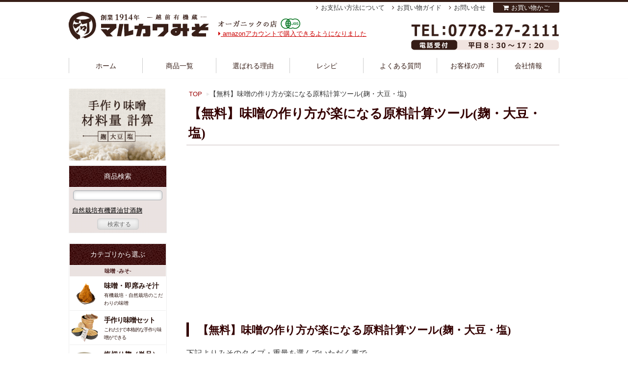

--- FILE ---
content_type: text/html; charset=UTF-8
request_url: https://marukawamiso.com/culc
body_size: 63004
content:
<!DOCTYPE html PUBLIC "-//W3C//DTD XHTML 1.0 Transitional//EN" "http://www.w3.org/TR/xhtml1/DTD/xhtml1-transitional.dtd">
<!-- MisoYa -->
<html xml:lang="ja" lang="ja" xmlns="http://www.w3.org/1999/xhtml">
<head>
<meta http-equiv="Content-Type" content="text/html; charset=utf-8" />
  <title>【無料】味噌の作り方が楽になる原料計算ツール(麹・大豆・塩) | 越前有機味噌蔵　マルカワみそ</title>

<meta name='robots' content='max-image-preview:large' />
<link rel="alternate" type="application/rss+xml" title="越前有機味噌蔵　マルカワみそ &raquo; 【無料】味噌の作り方が楽になる原料計算ツール(麹・大豆・塩) のコメントのフィード" href="https://marukawamiso.com/culc/feed" />
<link rel="alternate" title="oEmbed (JSON)" type="application/json+oembed" href="https://marukawamiso.com/wp-json/oembed/1.0/embed?url=https%3A%2F%2Fmarukawamiso.com%2Fculc" />
<link rel="alternate" title="oEmbed (XML)" type="text/xml+oembed" href="https://marukawamiso.com/wp-json/oembed/1.0/embed?url=https%3A%2F%2Fmarukawamiso.com%2Fculc&#038;format=xml" />
<style id='wp-img-auto-sizes-contain-inline-css' type='text/css'>
img:is([sizes=auto i],[sizes^="auto," i]){contain-intrinsic-size:3000px 1500px}
/*# sourceURL=wp-img-auto-sizes-contain-inline-css */
</style>
<style id='wp-block-library-inline-css' type='text/css'>
:root{--wp-block-synced-color:#7a00df;--wp-block-synced-color--rgb:122,0,223;--wp-bound-block-color:var(--wp-block-synced-color);--wp-editor-canvas-background:#ddd;--wp-admin-theme-color:#007cba;--wp-admin-theme-color--rgb:0,124,186;--wp-admin-theme-color-darker-10:#006ba1;--wp-admin-theme-color-darker-10--rgb:0,107,160.5;--wp-admin-theme-color-darker-20:#005a87;--wp-admin-theme-color-darker-20--rgb:0,90,135;--wp-admin-border-width-focus:2px}@media (min-resolution:192dpi){:root{--wp-admin-border-width-focus:1.5px}}.wp-element-button{cursor:pointer}:root .has-very-light-gray-background-color{background-color:#eee}:root .has-very-dark-gray-background-color{background-color:#313131}:root .has-very-light-gray-color{color:#eee}:root .has-very-dark-gray-color{color:#313131}:root .has-vivid-green-cyan-to-vivid-cyan-blue-gradient-background{background:linear-gradient(135deg,#00d084,#0693e3)}:root .has-purple-crush-gradient-background{background:linear-gradient(135deg,#34e2e4,#4721fb 50%,#ab1dfe)}:root .has-hazy-dawn-gradient-background{background:linear-gradient(135deg,#faaca8,#dad0ec)}:root .has-subdued-olive-gradient-background{background:linear-gradient(135deg,#fafae1,#67a671)}:root .has-atomic-cream-gradient-background{background:linear-gradient(135deg,#fdd79a,#004a59)}:root .has-nightshade-gradient-background{background:linear-gradient(135deg,#330968,#31cdcf)}:root .has-midnight-gradient-background{background:linear-gradient(135deg,#020381,#2874fc)}:root{--wp--preset--font-size--normal:16px;--wp--preset--font-size--huge:42px}.has-regular-font-size{font-size:1em}.has-larger-font-size{font-size:2.625em}.has-normal-font-size{font-size:var(--wp--preset--font-size--normal)}.has-huge-font-size{font-size:var(--wp--preset--font-size--huge)}.has-text-align-center{text-align:center}.has-text-align-left{text-align:left}.has-text-align-right{text-align:right}.has-fit-text{white-space:nowrap!important}#end-resizable-editor-section{display:none}.aligncenter{clear:both}.items-justified-left{justify-content:flex-start}.items-justified-center{justify-content:center}.items-justified-right{justify-content:flex-end}.items-justified-space-between{justify-content:space-between}.screen-reader-text{border:0;clip-path:inset(50%);height:1px;margin:-1px;overflow:hidden;padding:0;position:absolute;width:1px;word-wrap:normal!important}.screen-reader-text:focus{background-color:#ddd;clip-path:none;color:#444;display:block;font-size:1em;height:auto;left:5px;line-height:normal;padding:15px 23px 14px;text-decoration:none;top:5px;width:auto;z-index:100000}html :where(.has-border-color){border-style:solid}html :where([style*=border-top-color]){border-top-style:solid}html :where([style*=border-right-color]){border-right-style:solid}html :where([style*=border-bottom-color]){border-bottom-style:solid}html :where([style*=border-left-color]){border-left-style:solid}html :where([style*=border-width]){border-style:solid}html :where([style*=border-top-width]){border-top-style:solid}html :where([style*=border-right-width]){border-right-style:solid}html :where([style*=border-bottom-width]){border-bottom-style:solid}html :where([style*=border-left-width]){border-left-style:solid}html :where(img[class*=wp-image-]){height:auto;max-width:100%}:where(figure){margin:0 0 1em}html :where(.is-position-sticky){--wp-admin--admin-bar--position-offset:var(--wp-admin--admin-bar--height,0px)}@media screen and (max-width:600px){html :where(.is-position-sticky){--wp-admin--admin-bar--position-offset:0px}}

/*# sourceURL=wp-block-library-inline-css */
</style><style id='global-styles-inline-css' type='text/css'>
:root{--wp--preset--aspect-ratio--square: 1;--wp--preset--aspect-ratio--4-3: 4/3;--wp--preset--aspect-ratio--3-4: 3/4;--wp--preset--aspect-ratio--3-2: 3/2;--wp--preset--aspect-ratio--2-3: 2/3;--wp--preset--aspect-ratio--16-9: 16/9;--wp--preset--aspect-ratio--9-16: 9/16;--wp--preset--color--black: #000000;--wp--preset--color--cyan-bluish-gray: #abb8c3;--wp--preset--color--white: #ffffff;--wp--preset--color--pale-pink: #f78da7;--wp--preset--color--vivid-red: #cf2e2e;--wp--preset--color--luminous-vivid-orange: #ff6900;--wp--preset--color--luminous-vivid-amber: #fcb900;--wp--preset--color--light-green-cyan: #7bdcb5;--wp--preset--color--vivid-green-cyan: #00d084;--wp--preset--color--pale-cyan-blue: #8ed1fc;--wp--preset--color--vivid-cyan-blue: #0693e3;--wp--preset--color--vivid-purple: #9b51e0;--wp--preset--gradient--vivid-cyan-blue-to-vivid-purple: linear-gradient(135deg,rgb(6,147,227) 0%,rgb(155,81,224) 100%);--wp--preset--gradient--light-green-cyan-to-vivid-green-cyan: linear-gradient(135deg,rgb(122,220,180) 0%,rgb(0,208,130) 100%);--wp--preset--gradient--luminous-vivid-amber-to-luminous-vivid-orange: linear-gradient(135deg,rgb(252,185,0) 0%,rgb(255,105,0) 100%);--wp--preset--gradient--luminous-vivid-orange-to-vivid-red: linear-gradient(135deg,rgb(255,105,0) 0%,rgb(207,46,46) 100%);--wp--preset--gradient--very-light-gray-to-cyan-bluish-gray: linear-gradient(135deg,rgb(238,238,238) 0%,rgb(169,184,195) 100%);--wp--preset--gradient--cool-to-warm-spectrum: linear-gradient(135deg,rgb(74,234,220) 0%,rgb(151,120,209) 20%,rgb(207,42,186) 40%,rgb(238,44,130) 60%,rgb(251,105,98) 80%,rgb(254,248,76) 100%);--wp--preset--gradient--blush-light-purple: linear-gradient(135deg,rgb(255,206,236) 0%,rgb(152,150,240) 100%);--wp--preset--gradient--blush-bordeaux: linear-gradient(135deg,rgb(254,205,165) 0%,rgb(254,45,45) 50%,rgb(107,0,62) 100%);--wp--preset--gradient--luminous-dusk: linear-gradient(135deg,rgb(255,203,112) 0%,rgb(199,81,192) 50%,rgb(65,88,208) 100%);--wp--preset--gradient--pale-ocean: linear-gradient(135deg,rgb(255,245,203) 0%,rgb(182,227,212) 50%,rgb(51,167,181) 100%);--wp--preset--gradient--electric-grass: linear-gradient(135deg,rgb(202,248,128) 0%,rgb(113,206,126) 100%);--wp--preset--gradient--midnight: linear-gradient(135deg,rgb(2,3,129) 0%,rgb(40,116,252) 100%);--wp--preset--font-size--small: 13px;--wp--preset--font-size--medium: 20px;--wp--preset--font-size--large: 36px;--wp--preset--font-size--x-large: 42px;--wp--preset--spacing--20: 0.44rem;--wp--preset--spacing--30: 0.67rem;--wp--preset--spacing--40: 1rem;--wp--preset--spacing--50: 1.5rem;--wp--preset--spacing--60: 2.25rem;--wp--preset--spacing--70: 3.38rem;--wp--preset--spacing--80: 5.06rem;--wp--preset--shadow--natural: 6px 6px 9px rgba(0, 0, 0, 0.2);--wp--preset--shadow--deep: 12px 12px 50px rgba(0, 0, 0, 0.4);--wp--preset--shadow--sharp: 6px 6px 0px rgba(0, 0, 0, 0.2);--wp--preset--shadow--outlined: 6px 6px 0px -3px rgb(255, 255, 255), 6px 6px rgb(0, 0, 0);--wp--preset--shadow--crisp: 6px 6px 0px rgb(0, 0, 0);}:where(.is-layout-flex){gap: 0.5em;}:where(.is-layout-grid){gap: 0.5em;}body .is-layout-flex{display: flex;}.is-layout-flex{flex-wrap: wrap;align-items: center;}.is-layout-flex > :is(*, div){margin: 0;}body .is-layout-grid{display: grid;}.is-layout-grid > :is(*, div){margin: 0;}:where(.wp-block-columns.is-layout-flex){gap: 2em;}:where(.wp-block-columns.is-layout-grid){gap: 2em;}:where(.wp-block-post-template.is-layout-flex){gap: 1.25em;}:where(.wp-block-post-template.is-layout-grid){gap: 1.25em;}.has-black-color{color: var(--wp--preset--color--black) !important;}.has-cyan-bluish-gray-color{color: var(--wp--preset--color--cyan-bluish-gray) !important;}.has-white-color{color: var(--wp--preset--color--white) !important;}.has-pale-pink-color{color: var(--wp--preset--color--pale-pink) !important;}.has-vivid-red-color{color: var(--wp--preset--color--vivid-red) !important;}.has-luminous-vivid-orange-color{color: var(--wp--preset--color--luminous-vivid-orange) !important;}.has-luminous-vivid-amber-color{color: var(--wp--preset--color--luminous-vivid-amber) !important;}.has-light-green-cyan-color{color: var(--wp--preset--color--light-green-cyan) !important;}.has-vivid-green-cyan-color{color: var(--wp--preset--color--vivid-green-cyan) !important;}.has-pale-cyan-blue-color{color: var(--wp--preset--color--pale-cyan-blue) !important;}.has-vivid-cyan-blue-color{color: var(--wp--preset--color--vivid-cyan-blue) !important;}.has-vivid-purple-color{color: var(--wp--preset--color--vivid-purple) !important;}.has-black-background-color{background-color: var(--wp--preset--color--black) !important;}.has-cyan-bluish-gray-background-color{background-color: var(--wp--preset--color--cyan-bluish-gray) !important;}.has-white-background-color{background-color: var(--wp--preset--color--white) !important;}.has-pale-pink-background-color{background-color: var(--wp--preset--color--pale-pink) !important;}.has-vivid-red-background-color{background-color: var(--wp--preset--color--vivid-red) !important;}.has-luminous-vivid-orange-background-color{background-color: var(--wp--preset--color--luminous-vivid-orange) !important;}.has-luminous-vivid-amber-background-color{background-color: var(--wp--preset--color--luminous-vivid-amber) !important;}.has-light-green-cyan-background-color{background-color: var(--wp--preset--color--light-green-cyan) !important;}.has-vivid-green-cyan-background-color{background-color: var(--wp--preset--color--vivid-green-cyan) !important;}.has-pale-cyan-blue-background-color{background-color: var(--wp--preset--color--pale-cyan-blue) !important;}.has-vivid-cyan-blue-background-color{background-color: var(--wp--preset--color--vivid-cyan-blue) !important;}.has-vivid-purple-background-color{background-color: var(--wp--preset--color--vivid-purple) !important;}.has-black-border-color{border-color: var(--wp--preset--color--black) !important;}.has-cyan-bluish-gray-border-color{border-color: var(--wp--preset--color--cyan-bluish-gray) !important;}.has-white-border-color{border-color: var(--wp--preset--color--white) !important;}.has-pale-pink-border-color{border-color: var(--wp--preset--color--pale-pink) !important;}.has-vivid-red-border-color{border-color: var(--wp--preset--color--vivid-red) !important;}.has-luminous-vivid-orange-border-color{border-color: var(--wp--preset--color--luminous-vivid-orange) !important;}.has-luminous-vivid-amber-border-color{border-color: var(--wp--preset--color--luminous-vivid-amber) !important;}.has-light-green-cyan-border-color{border-color: var(--wp--preset--color--light-green-cyan) !important;}.has-vivid-green-cyan-border-color{border-color: var(--wp--preset--color--vivid-green-cyan) !important;}.has-pale-cyan-blue-border-color{border-color: var(--wp--preset--color--pale-cyan-blue) !important;}.has-vivid-cyan-blue-border-color{border-color: var(--wp--preset--color--vivid-cyan-blue) !important;}.has-vivid-purple-border-color{border-color: var(--wp--preset--color--vivid-purple) !important;}.has-vivid-cyan-blue-to-vivid-purple-gradient-background{background: var(--wp--preset--gradient--vivid-cyan-blue-to-vivid-purple) !important;}.has-light-green-cyan-to-vivid-green-cyan-gradient-background{background: var(--wp--preset--gradient--light-green-cyan-to-vivid-green-cyan) !important;}.has-luminous-vivid-amber-to-luminous-vivid-orange-gradient-background{background: var(--wp--preset--gradient--luminous-vivid-amber-to-luminous-vivid-orange) !important;}.has-luminous-vivid-orange-to-vivid-red-gradient-background{background: var(--wp--preset--gradient--luminous-vivid-orange-to-vivid-red) !important;}.has-very-light-gray-to-cyan-bluish-gray-gradient-background{background: var(--wp--preset--gradient--very-light-gray-to-cyan-bluish-gray) !important;}.has-cool-to-warm-spectrum-gradient-background{background: var(--wp--preset--gradient--cool-to-warm-spectrum) !important;}.has-blush-light-purple-gradient-background{background: var(--wp--preset--gradient--blush-light-purple) !important;}.has-blush-bordeaux-gradient-background{background: var(--wp--preset--gradient--blush-bordeaux) !important;}.has-luminous-dusk-gradient-background{background: var(--wp--preset--gradient--luminous-dusk) !important;}.has-pale-ocean-gradient-background{background: var(--wp--preset--gradient--pale-ocean) !important;}.has-electric-grass-gradient-background{background: var(--wp--preset--gradient--electric-grass) !important;}.has-midnight-gradient-background{background: var(--wp--preset--gradient--midnight) !important;}.has-small-font-size{font-size: var(--wp--preset--font-size--small) !important;}.has-medium-font-size{font-size: var(--wp--preset--font-size--medium) !important;}.has-large-font-size{font-size: var(--wp--preset--font-size--large) !important;}.has-x-large-font-size{font-size: var(--wp--preset--font-size--x-large) !important;}
/*# sourceURL=global-styles-inline-css */
</style>

<style id='classic-theme-styles-inline-css' type='text/css'>
/*! This file is auto-generated */
.wp-block-button__link{color:#fff;background-color:#32373c;border-radius:9999px;box-shadow:none;text-decoration:none;padding:calc(.667em + 2px) calc(1.333em + 2px);font-size:1.125em}.wp-block-file__button{background:#32373c;color:#fff;text-decoration:none}
/*# sourceURL=/wp-includes/css/classic-themes.min.css */
</style>
<link rel='stylesheet' id='contact-form-7-css' href='https://marukawamiso.com/wp/wp-content/plugins/contact-form-7/includes/css/styles.css' type='text/css' media='all' />
<link rel='stylesheet' id='toc-screen-css' href='https://marukawamiso.com/wp/wp-content/plugins/table-of-contents-plus/screen.min.css' type='text/css' media='all' />
<link rel='stylesheet' id='slb_core-css' href='https://marukawamiso.com/wp/wp-content/plugins/simple-lightbox/client/css/app.css' type='text/css' media='all' />
<script type="text/javascript" src="https://marukawamiso.com/wp/wp-includes/js/jquery/jquery.min.js" id="jquery-core-js"></script>
<script type="text/javascript" src="https://marukawamiso.com/wp/wp-includes/js/jquery/jquery-migrate.min.js" id="jquery-migrate-js"></script>
<link rel="https://api.w.org/" href="https://marukawamiso.com/wp-json/" /><link rel="alternate" title="JSON" type="application/json" href="https://marukawamiso.com/wp-json/wp/v2/pages/2071" /><link rel="EditURI" type="application/rsd+xml" title="RSD" href="https://marukawamiso.com/wp/xmlrpc.php?rsd" />
<link rel="canonical" href="https://marukawamiso.com/culc" />
<link rel='shortlink' href='https://marukawamiso.com/?p=2071' />
<meta name="keywords" content="味噌,みそ,まるかわみそ,マルカワミソ" />
<link rel="alternate" type="application/rss+xml" title="越前有機味噌蔵　マルカワみそのフィード" href="/?feed=rss2" />

<script type="text/javascript" src="https://ajax.googleapis.com/ajax/libs/jquery/1.9.1/jquery.min.js"></script>
<!-- <script type="text/javascript" src="https://marukawamiso.com/wp/wp-content/themes/marukawa/js/side-fixed.js"></script> -->
<script type="text/javascript" src="https://marukawamiso.com/wp/wp-content/themes/marukawa/js/about.js?20260115113745"></script>
<script type="text/javascript" src="https://marukawamiso.com/wp/wp-content/themes/marukawa/js/calc.js?20260115113745"></script>
<!--
<script src="https://marukawamiso.com/wp/wp-content/themes/marukawa/js/HTML-KickStart/js/kickstart.js"></script>-->
<link rel="stylesheet" href="https://marukawamiso.com/wp/wp-content/themes/marukawa/js/HTML-KickStart/css/kickstart.css" media="all" />

<script type="text/javascript" src="https://marukawamiso.com/wp/wp-content/themes/marukawa/js/extension.js"></script>
<link rel="shortcut icon" href="https://marukawamiso.com/wp/wp-content/themes/marukawa/img/common/favicon.ico" />
<link rel="stylesheet" href="//maxcdn.bootstrapcdn.com/font-awesome/4.3.0/css/font-awesome.min.css">

    <script src="https://marukawamiso.com/wp/wp-content/themes/marukawa/js/jquery.bxslider/jquery.bxslider.js"></script>
    <link href="https://marukawamiso.com/wp/wp-content/themes/marukawa/js/jquery.bxslider/jquery.bxslider.css" rel="stylesheet" />
    <!-- Launch Slider Kit -->
<link rel="stylesheet" href="https://marukawamiso.com/wp/wp-content/themes/marukawa/style.css?20260115113745" />
<link rel="canonical" href="https://marukawamiso.com/culc">
    <meta property="og:url" content="http://marukawamiso.com/culc" />
    
<meta http-equiv="X-Content-Type-Options" content="nosniff">
<meta http-equiv="X-Frame-Options" content="sameorigin">

</head>


<body id="" class="">
<!-- Google Tag Manager -->
<noscript><iframe src="https://www.googletagmanager.com/ns.html?id=GTM-KM2NGQQ"
height="0" width="0" style="display:none;visibility:hidden"></iframe></noscript>
<!-- Google Tag Manager -->
<script>(function(w,d,s,l,i){w[l]=w[l]||[];w[l].push({'gtm.start':
new Date().getTime(),event:'gtm.js'});var f=d.getElementsByTagName(s)[0],
j=d.createElement(s),dl=l!='dataLayer'?'&l='+l:'';j.async=true;j.src=
'https://www.googletagmanager.com/gtm.js?id='+i+dl;f.parentNode.insertBefore(j,f);
})(window,document,'script','dataLayer','GTM-KM2NGQQ');</script>
<!-- End Google Tag Manager -->



<!-- Google認定ショップ
<div id="gnshop">
  <div class="gn-bnr">
    <a href="/google_trusted"><img src="/img/page/bnr_gnshop.png" alt="マルカワみそは、信頼できるショップとしてGoogleに選ばれた認定ショップです。"></a>
  </div>
  <div class="gn-bnr-close"><img src="/img/page/btn_gnshop_close.png" alt="閉じる"></div>
</div>-->

<div id="container">
      <div id="header">
        <div class="Wrapper">
                    <!-- それ以外 -->
          <div class="Logo"><a href="/" class="head-logo" title="越前有機味噌蔵 マルカワ味噌">越前有機味噌蔵 マルカワみそ </a></div>
                    <p class="Logo-txt">オーガニック・無添加・食品のお店</p>
          <div class="head-contact-btn"> <a href="/contact/toiawase.php" title="WEBお問い合わせフォーム"> <img src="https://marukawamiso.com/wp/wp-content/themes/marukawa/img/header/tel.png?20250520" alt="WEBお問い合わせフォーム" /> </a> </div>
          <div id="H-menu">
            <ul>
              <li id="HM-home"> <a href="/">ホーム </a> </li>
              <li id="HM-item">
                <a href="/item-cat/list.php">商品一覧 </a>
                <div class="mega-wrap">
                  <div class="mega-in">
                    <div class="mkw-megamenu-container">
                        <div class="mkw-megamenu-grid">
                            <!-- 味噌カテゴリ -->
                            <div class="mkw-megamenu-category">
                                <div class="mkw-category-header">味噌</div>
                                <div class="mkw-product-grid">
                                    <a href="/item-cat/miso" class="mkw-product-item">
                                        <img src="/img/cate/M/m1450246855.jpg" alt="味噌" class="mkw-product-image">
                                    </a>
                                    <a href="/item-cat/make-set" class="mkw-product-item">
                                        <img src="/img/cate/M/m1450941947.jpg" alt="手作り味噌セット" class="mkw-product-image">
                                    </a>
                                    <a href="/item-cat/categ-miso-okazu" class="mkw-product-item">
                                        <img src="/img/cate/M/m1450248238.jpg" alt="おかず味噌" class="mkw-product-image">
                                    </a>
                                    <a href="/item-cat/miso-kanren" class="mkw-product-item">
                                        <img src="/img/cate/M/m1450942019.jpg" alt="みそ汁の具・出汁" class="mkw-product-image">
                                    </a>
                                    <a href="/item-cat/siokiri-kouji" class="mkw-product-item">
                                        <img src="/img/cate/M/m1696208658.jpg" alt="塩切り麹" class="mkw-product-image">
                                    </a>
                                </div>
                            </div>

                            <!-- 麹・こうじカテゴリ -->
                            <div class="mkw-megamenu-category">
                                <div class="mkw-category-header">麹・こうじ</div>
                                <div class="mkw-product-grid-single">
                                    <a href="/item-cat/malt" class="mkw-product-item">
                                        <img src="/img/cate/M/m1450248382.jpg" alt="麹" class="mkw-product-image">
                                    </a>
                                    <a href="/item-cat/sio-kouji" class="mkw-product-item">
                                        <img src="/img/cate/M/m1684830151.jpg" alt="塩麹・醤油麹" class="mkw-product-image">
                                    </a>
                                    <a href="/item-cat/amazake" class="mkw-product-item">
                                        <img src="/img/cate/M/m1450248507.jpg" alt="甘酒" class="mkw-product-image">
                                    </a>
                                </div>
                            </div>

                            <!-- 豆・まめカテゴリ -->
                            <div class="mkw-megamenu-category">
                                <div class="mkw-category-header">豆・まめ</div>
                                <div class="mkw-product-grid-single">
                                    <a href="/item-cat/beans" class="mkw-product-item">
                                        <img src="/img/cate/M/m1450248547.jpg" alt="大豆" class="mkw-product-image">
                                    </a>
                                    <a href="/item-cat/categ-soy-other" class="mkw-product-item">
                                        <img src="/img/cate/M/m1450248638.jpg" alt="納豆" class="mkw-product-image">
                                    </a>
                                </div>
                            </div>

                            <!-- その他カテゴリ -->
                            <div class="mkw-megamenu-category mkw-other-category">
                                <div class="mkw-category-header">その他</div>
                                <ul class="mkw-other-list">
                                    <li class="mkw-other-item">
                                        <a href="/item-cat/other" class="mkw-other-link">
                                            <img src="/wp/wp-content/themes/marukawa/img/side/categimg_other_vege.png" alt="三五八漬け" class="mkw-other-icon">
                                            <span class="mkw-other-text">三五八漬け・<br>ぬか床・米ぬか</span>
                                        </a>
                                    </li>
                                    <li class="mkw-other-item">
                                        <a href="/item-cat/shop" class="mkw-other-link">
                                            <img src="/wp/wp-content/themes/marukawa/img/side/categimg_other.png" alt="マルカワ発酵" class="mkw-other-icon">
                                            <span class="mkw-other-text">マルカワ売店</span>
                                        </a>
                                    </li>
                                    <li class="mkw-other-item">
                                        <a href="/item-cat/tyomiryo" class="mkw-other-link">
                                            <img src="/wp/wp-content/themes/marukawa/img/side/categimg_other_spices.png" alt="調味料" class="mkw-other-icon">
                                            <span class="mkw-other-text">調味料</span>
                                        </a>
                                    </li>
                                    <li class="mkw-other-item">
                                        <a href="/item-cat/categ-other-rice" class="mkw-other-link">
                                            <img src="/wp/wp-content/themes/marukawa/img/side/categimg_other_rice.png" alt="自然栽培米" class="mkw-other-icon">
                                            <span class="mkw-other-text">自然栽培米</span>
                                        </a>
                                    </li>
                                    <li class="mkw-other-item">
                                        <a href="/item-cat/storage_con" class="mkw-other-link">
                                            <img src="/wp/wp-content/themes/marukawa/img/side/categimg_storage_con.png" alt="保存容器" class="mkw-other-icon">
                                            <span class="mkw-other-text">保存容器</span>
                                        </a>
                                    </li>
                                    <li class="mkw-other-item">
                                        <a href="/item-cat/gift" class="mkw-other-link">
                                            <img src="/wp/wp-content/themes/marukawa/img/side/categimg_gift.png" alt="ギフト" class="mkw-other-icon">
                                            <span class="mkw-other-text">ギフト</span>
                                        </a>
                                    </li>
                                </ul>
                            </div>
                        </div>
                    </div>








                  </div>
                </div>
              </li>
              <li id="HM-reason"> <a href="/reason">選ばれる理由</a> </li>
              <li id="HM-recipe"> <a href="/recepi/">レシピ </a> </li>
              <li id="HM-knowlege"> <a href="/category/spec">よくある質問 </a> </li>
              <li id="HM-voice"> <a href="/voices/">お客様の声 </a> </li>
              <li id="HM-company"> <a href="/info">会社情報 </a> </li>
            </ul>
          </div>
          <div id="H-topics"><a href="/shopping/pay/amazon"><i class="fa fa-caret-right" aria-hidden="true"></i> amazonアカウントで購入できるようになりました</a></div>
          <!-- H-menu -->
          <div id="Utility-menu">
            <ul>
              <li> <a href="/shopping/pay">お支払い方法について </a> </li>
              <li> <a href="/shopping">お買い物ガイド </a> </li>
              <li> <a href="/contact/toiawase.php">お問い合せ </a> </li>
			  
              <li class="btn-cart"><a href="/cart/step1.php">お買い物かご</a></li>
            </ul>
          </div>
          <!-- H-menu -->
<!-- <div class="attent-box" style="margin: 20px 0 10px;">
</div>
 -->        </div>
      </div>
      <!-- header -->
<div id="swich-disply-sp" style="display:none;"><a href="#">スマートフォン表示はこちら</a></div>

<div id="contents">
<div id="main">
<div class="inner">
<ul class="breadcrumbs">
    <li><a href="/">TOP</a></li>
    <li>【無料】味噌の作り方が楽になる原料計算ツール(麹・大豆・塩)</li>
  </ul>
<!--####################################### start ##############################################-->

<div id="page" class="mB30">

<h1>【無料】味噌の作り方が楽になる原料計算ツール(麹・大豆・塩)</h1>


<p><iframe title="【無料】味噌の作り方が楽になる原料計算ツール【麹・大豆・塩】" width="500" height="281"  data-ytsl="[base64]" src="https://www.youtube.com/embed/Djrl33Etnr8?feature=oembed" frameborder="0" allow="accelerometer; autoplay; clipboard-write; encrypted-media; gyroscope; picture-in-picture; web-share" referrerpolicy="strict-origin-when-cross-origin" allowfullscreen></iframe></p>
<h2>【無料】味噌の作り方が楽になる原料計算ツール(麹・大豆・塩)</h2>
<p>下記よりみそのタイプ・重量を選んでいただく事で<br />必要な『麹・大豆・塩』の量を自動計算できます。</p>
<div style="clear: both;"> </div>
<h2 style="margin-bottom: 30px;">出来上がり量から選ぶ</h2>
<h3>みそのタイプを選択</h3>
<div class="mB20"><input id="eMild" class="misoType" name="misoType" type="radio" value="eMild" />甘口（大豆に対して 2.3倍の麹）<br /><input id="mild" class="misoType" checked="checked" name="misoType" type="radio" value="mild" />中辛（大豆に対して 1.5倍の麹）<br /><input id="hot" class="misoType" name="misoType" type="radio" value="hot" />辛口（大豆に対して 0.8倍の麹）</div>
<h3>みその出来上がり重量を選択</h3>
<div class="mB20"><select id="select_weight" name="weight">
<option value="1">1</option>
<option value="2">2</option>
<option value="3">3</option>
<option value="4">4</option>
<option value="5">5</option>
<option value="6">6</option>
<option value="7">7</option>
<option value="8">8</option>
<option value="9">9</option>
<option value="10">10</option>
<option value="11">11</option>
<option value="12">12</option>
<option value="13">13</option>
<option value="14">14</option>
<option value="15">15</option>
<option value="16">16</option>
<option value="17">17</option>
<option value="18">18</option>
<option value="19">19</option>
<option value="20">20</option>
<option value="21">21</option>
<option value="22">22</option>
<option value="23">23</option>
<option value="24">24</option>
<option value="25">25</option>
<option value="26">26</option>
<option value="27">27</option>
<option value="28">28</option>
<option value="29">29</option>
<option value="30">30</option>
<option value="31">31</option>
<option value="32">32</option>
<option value="33">33</option>
<option value="34">34</option>
<option value="35">35</option>
<option value="36">36</option>
<option value="37">37</option>
<option value="38">38</option>
<option value="39">39</option>
<option value="40">40</option>
<option value="41">41</option>
<option value="42">42</option>
<option value="43">43</option>
<option value="44">44</option>
<option value="45">45</option>
<option value="46">46</option>
<option value="47">47</option>
<option value="48">48</option>
<option value="49">49</option>
<option value="50">50</option>
</select>ｋｇ（キログラム）</div>
<div style="text-align: center;"><input id="btn1" type="button" value="計算する" /></div>
<div id="result1" class="mB20" style="display: none;">
<h3>味噌を<span id="m_g"></span>キロ作るための材料</h3>
<ul>
<li>大豆 = <span id="b_g"></span> グラム <a href="/item-cat/beans">→ 大豆一覧ページへ</a></li>
<li>麹 = <span id="k_g"></span> グラム <a href="/item-cat/malt">→ 麹一覧ページへ</a></li>
<li>塩 = <span id="s_g"></span> グラム <a href="/item-cat/salt">→ 塩一覧ページへ</a> <span id="noudo_text"></span></li>
</ul>
</div>
<p><!-- #result1 --></p>
<h2 style="margin-bottom: 20px;">量・塩分濃度で計算する</h2>
<h3>大豆は何ｇですか？<br />（乾燥重量）</h3>
<div class="mB20"><input id="beans2" name="beans2" type="text" value="" />グラム<br /><select id="taste_select">
<option value="">▼みそのタイプを選択</option>
<option value="1">甘口</option>
<option value="2">中辛</option>
<option value="3">辛口</option>
</select></div>
<h3>麹は何ｇですか？</h3>
<div class="mB20"><input id="koji2" name="koji2" type="text" value="" />グラム</div>
<h3>食塩の設定濃度：弊社は１２．５％で仕込んでいます。</h3>
<div class="mB20"><select id="noudo" name="noudo">
<option value="10">10</option>
<option value="10.5">10.5</option>
<option value="11">11</option>
<option value="11.5">11.5</option>
<option value="12">12</option>
<option selected="selected" value="12.5">12.5</option>
<option value="13">13</option>
</select>％</div>
<div style="text-align: center;"><input id="btn2" type="button" value="計算する" /></div>
<div id="result2" class="mB20" style="display: none;">
<h3>材料の量・塩分濃度で計算した必要量</h3>
<ul>
<li>大豆 = <span id="b_g2"></span> グラム <a href="/item-cat/beans">→ 大豆一覧ページへ</a></li>
<li>麹 = <span id="k_g2"></span> グラム <a href="/item-cat/malt">→ 麹一覧ページへ</a></li>
<li>塩 = <span id="s_g2"></span> グラム <a href="/item-cat/salt">→ 塩一覧ページへ</a></li>
<li>
<div id="weightall_div"> </div>
</li>
</ul>
</div>
<p><!-- #result2 --></p>
<h2 style="margin-bottom: 20px;">マルカワみそ製品レシピ</h2>
<h3>製品を選んでください</h3>
<div class="mB20"><select id="marukawa_pd" name="marukawa_pd">
<option value="未来">未来</option>
<option value="日本">日本</option>
<option value="麦みそ">麦みそ</option>
</select></div>
<h3>みその出来上がり重量を選択</h3>
<div class="mB20"><select id="deki3" name="deki3">
<option value="1">1</option>
<option value="2">2</option>
<option value="3">3</option>
<option value="4">4</option>
<option value="5">5</option>
<option value="6">6</option>
<option value="7">7</option>
<option value="8">8</option>
<option value="9">9</option>
<option value="10">10</option>
<option value="11">11</option>
<option value="12">12</option>
<option value="13">13</option>
<option value="14">14</option>
<option value="15">15</option>
<option value="16">16</option>
<option value="17">17</option>
<option value="18">18</option>
<option value="19">19</option>
<option value="20">20</option>
<option value="21">21</option>
<option value="22">22</option>
<option value="23">23</option>
<option value="24">24</option>
<option value="25">25</option>
<option value="26">26</option>
<option value="27">27</option>
<option value="28">28</option>
<option value="29">29</option>
<option value="30">30</option>
<option value="31">31</option>
<option value="32">32</option>
<option value="33">33</option>
<option value="34">34</option>
<option value="35">35</option>
<option value="36">36</option>
<option value="37">37</option>
<option value="38">38</option>
<option value="39">39</option>
<option value="40">40</option>
<option value="41">41</option>
<option value="42">42</option>
<option value="43">43</option>
<option value="44">44</option>
<option value="45">45</option>
<option value="46">46</option>
<option value="47">47</option>
<option value="48">48</option>
<option value="49">49</option>
<option value="50">50</option>
</select>ｋｇ（キログラム）</div>
<div style="text-align: center;"><input id="btn3" type="button" value="計算する" /></div>
<div id="result3" class="mB20" style="display: none;">
<h3>マルカワみそ製品<span id="span_marukawa_pd"></span>の材料</h3>
<ul>
<li>大豆 = <span id="b_g3"></span> グラム <a href="/item-cat/beans">→ 大豆一覧ページへ</a></li>
<li><span id="kouji_text3">麹</span> = <span id="k_g3"></span> グラム <a href="/item-cat/malt">→ 麹一覧ページへ</a></li>
<li>塩 = <span id="s_g3"></span> グラム <a href="/item-cat/salt">→ 塩一覧ページへ</a></li>
</ul>
</div>
<p><!-- #result3 --></p>
</div>

<!--####################################### end ##############################################-->
<!-- ./inner --></div>
<!-- #/main --></div>
<!-- **************************************************************** -->
<!-- side -->
<!-- **************************************************************** -->
<div id="side-wrap">
<div id="side">
  <div class="inner">
    <!-- <div class="mB10"> <a href="/oversea/"> <img src="/wp/wp-content/themes/marukawa/img/side/bn_oversea.jpg" alt="For Overseas Customers" /> </a> </div> -->
    <div class="mypagelink">
      <!-- <a href="/mypage/" class="btn-mypage">マイページ</a> -->
    </div>
    <div class="mB10"> <a href="/culc"> <img src="/wp/wp-content/themes/marukawa/img/side/btn_makemiso.png" alt="マルカワ味噌は手作り味噌を応援します" /> </a> </div>

    <div id="srchBox" class="watermark">
       <h3>商品検索</h3>
       <form action="/search_list.php" method="GET" id="srch">
         <p id="srchForm">
           <input type="text" name="search" value="" id="srchInput" />
           <div class="hot-word">
             <ul>
               <li><a href="/search_list.php?search=%E8%87%AA%E7%84%B6%E6%A0%BD%E5%9F%B9">自然栽培</a></li>
               <li><a href="/search_list.php?search=有機">有機</a></li>
               <li><a href="/search_list.php?search=醤油">醤油</a></li>
               <li><a href="/search_list.php?search=甘酒">甘酒</a></li>
               <li><a href="/search_list.php?search=%E9%BA%B9">麹</a></li>
             </ul>
           </div>
           <input type="submit" value="検索する"id="srchBtn" class="brown" />
         </p>
       </form>
     </div>
    <!-- /#srchBox -->

    <ul class="categ-list">
      <li>
        <h3>カテゴリから選ぶ</h3>
      </li>
      <li>
        <h4>
          <a href="/item-cat/categ-list-miso">味噌 -みそ-</a>
        </h4>
      </li>
      <li class="item-menu menu-miso">
        <a href="/item-cat/miso">味噌・即席みそ汁
          <span>有機栽培・自然栽培のこだわりの味噌</span>
        </a>
      </li>
      <li class="item-menu menu-misoset">
        <a href="/item-cat/make-set">手作り味噌セット
          <span>これだけで本格的な手作り味噌ができる</span>
        </a>
      </li>
      <li class="item-menu menu-siokiri-kouji">
        <a href="/item-cat/siokiri-kouji">塩切り麹（単品）
          <span>生麹と塩が混ざっている味噌作りの材料 </span>
        </a>
      </li>
      <li class="item-menu menu-miso-mate">
        <a href="/item-cat/makemiso-mate">手作り味噌<br>材料から選ぶ
          <span>麹・大豆・塩</span>
        </a>
      </li>
      <li class="item-menu menu-misoset-tool">
        <a href="/item-cat/make-set#tools">手作り味噌の道具
          <span>木桶・陶器・プラ容器・和紙など</span>
        </a>
      </li>
      <li class="item-menu menu-okazu-miso">
        <a href="/item-cat/categ-miso-okazu">おかず味噌
          <span>福井名産。はまな味噌・もろみ味噌</span>
        </a>
      </li>
      <!-- <li class="item-menu menu-instant-miso">
        <a href="/item-cat/categ-miso-instant">即席みそ汁
          <span>お湯を入れるだけで簡単!無添加味噌汁</span>
        </a>
      </li> -->
      <li class="item-menu menu-miso-other">
        <a href="/item-cat/miso-kanren">みそ汁の具・出汁
          <span>無添加のだしや具</span>
        </a>
      </li>
      <li>
        <h4>
          <a href="/item-cat/categ-list-kouji">麹 -こうじ-</a>
        </h4>
      </li>
      <li class="item-menu menu-kouji">
        <a href="/item-cat/malt">麹-こうじ-
          <span>有機栽培・自然栽培の白米麹、玄米麹</span>
        </a>
      </li>
      <li class="item-menu menu-kouji-salt">
        <a href="/item-cat/sio-kouji">塩麴、醤油麹
          <span>自然栽培塩麴、有機玄米醤油麹</span>
        </a>
      </li>
      <li class="item-menu menu-kouji-sweet">
        <a href="/item-cat/amazake">甘酒-あまざけ-
          <span>砂糖不使用!!なのにすごく甘い。</span>
        </a>
      </li>
      <li>
        <h4>
          <a href="/item-cat/categ-list-soy">豆 -まめ-</a>
        </h4>
      </li>
      <li class="item-menu menu-soy">
        <a href="/item-cat/beans">大豆
          <span>プロが目利きした味噌作り専用大豆</span>
        </a>
      </li>
      <li class="item-menu menu-soy-other">
        <a href="/item-cat/categ-soy-other">納豆・煎豆・打豆
          <br>きな粉
        </a>
      </li>
      <li>
        <h4>
          <a href="/item-cat/categ-list-other">その他</a>
        </h4>
      </li>
      <li class="item-menu menu-vege">
        <a href="/item-cat/other">三五八漬け・
        <br>ぬか床・米ぬか
        </a>
      </li>
      <li class="item-menu menu-other">
        <a href="/item-cat/shop">マルカワ売店
          <span>健康食品、乾物など</span>
        </a>
      </li>
      <li class="item-menu menu-spices">
        <a href="/item-cat/tyomiryo">調味料
          <span>塩やしょうゆ、砂糖など</span>
        </a>
      </li>
      <li class="item-menu menu-rice">
        <a href="/item-cat/categ-other-rice">自然栽培米
          <span>自然栽培のお米です</span>
        </a>
      </li>
      <!-- <li class="item-menu menu-sake">
        <a href="/item-cat/sake">お酒・みりん
        </a>
      </li> -->
      <li class="item-menu menu-storage_con">
        <a href="/item-cat/storage_con">保存容器
          <span>木桶、かめ、野田琺瑯、エンバランス</span>
        </a>
      </li>
      <li class="item-menu menu-gift last">
        <a href="/item-cat/gift">ギフト
          <span>お中元・お歳暮・お祝い・手土産に</span>
        </a>
      </li>
<!--       <li class="item-menu menu-outlet last">
        <a href="/item-cat/outlet">訳あり商品
          <span>機能性以外の理由により規格外となったもの</span>
        </a>
      </li> -->
    </ul>

    <div class="mB10"> <a href="/producer/"> <img src="https://marukawamiso.com/wp/wp-content/themes/marukawa/img/side/btn_producer.jpg" alt="生産者一覧" /></a></div>
    <div class="mB10"> <a href="/producing-area/"> <img src="https://marukawamiso.com/wp/wp-content/themes/marukawa/img/side/btn_producing-area.jpg" alt="原材料産地一覧" /></a></div>
    <div class="mB10"> <a href="https://marukawamiso.com/news/%e3%80%90%e7%84%a1%e6%96%99%e3%80%919%ef%bc%8f20%e3%82%aa%e3%83%b3%e3%83%a9%e3%82%a4%e3%83%b3%e5%91%b3%e5%99%8c%e4%bd%9c%e3%82%8a%e6%95%99%e5%ae%a4%e3%80%8c%e5%8b%9f%e9%9b%86%e4%b8%ad%e3%80%8d.html"> <img src="https://marukawamiso.com/wp/wp-content/themes/marukawa/img/side/btn_miso-making.jpg?20220223" alt="毎月無料の味噌作り教室" /></a></div>
    <!--<div class="mB10"> <a href="/item-cat/gift"> <img src="https://marukawamiso.com/wp/wp-content/themes/marukawa/img/side/btn_gift.jpg" alt="ギフト" /></a></div>-->

    <ul class="menu-list">
      <li>
        <h3>栽培方法<span class="txt80">から</span>選ぶ</h3>
      </li>
      <li class="item-menu"> <a href="/search_list.php?search=有機">有機栽培の商品 </a> </li>
      <li class="item-menu"> <a href="/search_list.php?search=自然栽培">自然栽培の商品 </a> </li>
    </ul>
    <ul class="menu-list no-border">
      <li>
        <h3>料金<span class="txt80">から</span>選ぶ</h3>
      </li>
      <li class="item-menu"> <a href="/search_list.php?prc_type=1">～500円 </a> </li>
      <li class="item-menu"> <a href="/search_list.php?prc_type=2">501円～1000円 </a> </li>
      <li class="item-menu"> <a href="/search_list.php?prc_type=3">1001円～2000円 </a> </li>
      <li class="item-menu"> <a href="/search_list.php?prc_type=4">2001円～3000円 </a> </li>
      <li class="item-menu"> <a href="/search_list.php?prc_type=5">3001円～ </a> </li>
    </ul>
    <ul class="menu-list" style="margin-bottom: 5px;">
      <li>
        <h3>体験する</h3>
      </li>
    </ul>
    <div class="mB5"><a href="/news/visit.html"><img src="https://marukawamiso.com/wp/wp-content/themes/marukawa/img/side/bnr_reservation.jpg?250929" alt="みそ蔵見学"></a></div>
    <!-- <div class="mB5"><a href="/news/marukawa_dining.html"><img src="https://marukawamiso.com/wp/wp-content/themes/marukawa/img/side/bnr_lunch.jpg" alt="マクロビランチ"></a></div>
    <div class="mB30"><a href="/en"><img src="https://marukawamiso.com/wp/wp-content/themes/marukawa/img/side/bnr_slowfood_travelers.jpg" alt="SLOWFOOD"></a></div> -->
<ul class="menu-list">
<li>
<h3>みそ屋が教えるレシピ</h3>
</li>
<li class="item-menu"><a href="/make-miso/85.html">手作りみその作り方</a></li>
<li class="item-menu"><a href="/recepi/siokouji-recepi.html">塩麹(こうじ)の作り方</a></li>
<li class="item-menu"><a href="/recepi/syouyu-kouj.html">醤油麹の作り方</a></li>
<li class="item-menu"><a href="/spec/column/make-amazake-easy.html">甘酒の作り方</a></li>
<li class="item-menu"><a href="/recepi/sagohachi.html">三五八漬けの作り方</a></li>
<li class="item-menu"><a href="/recepi/nukazuke.html">ぬか床の作り方</a></li>
<li class="item-menu"><a href="/recepi/">レシピ一覧 </a> </li>
</ul>
    <div class="mB10"> <a href="/category/media"> <img src="https://marukawamiso.com/wp/wp-content/themes/marukawa/img/side/btn_media.jpg" alt="さまざまなメディアに掲載されています" /> </a> </div>
    <!-- <div class="mB20"> <a href="/shoplist"> <img src="https://marukawamiso.com/wp/wp-content/themes/marukawa/img/side/bnr_shop.jpg" alt="取扱い店舗" /> </a> </div> -->
    <div id="side-sns">
      <h4> <img src="https://marukawamiso.com/wp/wp-content/themes/marukawa/img/side/title_sns.gif" alt="最新情報・お得情報配信中!!" /> </h4>
      <ul>
        <li> <a href="https://twitter.com/marukawa1914" target="_blank"> <img src="https://marukawamiso.com/wp/wp-content/themes/marukawa/img/side/btn_x.gif" alt="X" /> </a> </li>
        <li> <a href="https://www.youtube.com/channel/UCaazUe823zhxxfTUA2SJfcQ" target="_blank"> <img src="https://marukawamiso.com/wp/wp-content/themes/marukawa/img/side/btn_youtube.gif" alt="Youtube" /> </a> </li>
        <li> <a href="https://www.instagram.com/marukawamiso/" target="_blank"> <img src="https://marukawamiso.com/wp/wp-content/themes/marukawa/img/side/btn_insta.jpg?20230911" alt="インスタグラム" /> </a> </li>
        <li> <a href="https://www.facebook.com/marukawamiso" target="_blank"> <img src="https://marukawamiso.com/wp/wp-content/themes/marukawa/img/side/btn_facebook.gif" alt="Facebook" /> </a> </li>
        <li> <a href="https://marukawamiso.com/merumaga"> <img src="https://marukawamiso.com/wp/wp-content/themes/marukawa/img/side/btn_mail.gif" alt="メルマガ" /> </a> </li>
        <li> <a href="http://cookpad.com/kitchen/12940616" target="_blank"> <img src="https://marukawamiso.com/wp/wp-content/themes/marukawa/img/side/btn_cookpad.gif" alt="cookpad" /> </a> </li>
      </ul>
    </div>
    <div class="mB10"><a href="https://line.me/R/ti/p/@335eudxi" target="_blank" rel="noopener"><img src="/wp/wp-content/themes/marukawa/img/side/btn_LINE.png" alt="LINE友だち追加" /></a></div>
    <div id="side-blog">
      <h4> <img src="https://marukawamiso.com/wp/wp-content/themes/marukawa/img/side/title_blog.gif" alt="日々の出来事など徒然に…" /> </h4>
      <ul>
        <li>
          <a href="https://note.com/marukawa1914i/" target="_blank">
            <img src="https://marukawamiso.com/wp/wp-content/themes/marukawa/img/side/btn_2col_iku.png" alt="マルカワ味噌 郁子ブログ">
          </a>
        </li>
        <li>
          <a href="https://note.com/marukawa1914" target="_blank">
            <img src="https://marukawamiso.com/wp/wp-content/themes/marukawa/img/side/btn_2col_manager.png" alt="マルカワ味噌 工場長ブログ">
          </a>
        </li>
        <li>
          <a href="https://note.com/marukawa1914s" target="_blank">
            <img src="https://marukawamiso.com/wp/wp-content/themes/marukawa/img/side/btn_2col_staff.png?ver1.0" alt="マルカワ味噌 売店ブログ">
          </a>
        </li>
        <li>
          <a href="https://note.com/marukawadaizu" target="_blank">
            <img src="https://marukawamiso.com/wp/wp-content/themes/marukawa/img/side/btn_2col_nouen.jpg" alt="マルカワ味噌 農園ブログ">
          </a>
        </li>
      </ul>
    </div>
    <div id="side-contact">
      <h4> <img src="https://marukawamiso.com/wp/wp-content/themes/marukawa/img/side/side_contact_title.jpg" alt="お問い合わせ" /> </h4>
      <ul>
        <li> <img src="https://marukawamiso.com/wp/wp-content/themes/marukawa/img/side/side_contact_tel.jpg?20250521" alt="0778-27-2111" /> </li>
        <li> <a href="/contact/toiawase.php"> <img src="https://marukawamiso.com/wp/wp-content/themes/marukawa/img/side/side_contact_btn.jpg" alt="お問い合わせフォーム" /> </a> </li>
      </ul>
    </div>
    <div id="side-contact">
	<ul>
		<li><a href="/info/campany/en/"><img src="https://marukawamiso.com/wp/wp-content/themes/marukawa/img/side/side_Campany_Information.jpg" alt="Campany Information"></a></li>
	</ul>
	</div>
	<div id="side-contact">
	<ul>
		<li><a href="/contact/voices.php?num=125570&rndID=NXAtWvft"><img src="/img/voice/voices_post.jpg" alt="レビューフォーム"></a></li>
	</ul>
	</div>
  <div class="mB10"><a href="/news/get-fssc-22000.html"><img src="/wp/wp-content/themes/marukawa/img/side/FSSC_PNG.png?241126" alt="FSSC認証ロゴ" /></a></div>

  </div>
</div>
</div>
<!-- **************************************************************** -->
<!-- side -->
<!-- **************************************************************** -->
<!-- #/contents --></div>

<div id="footer">
  <div class="pagetop"><a href="#container">PAGE<br>TOP</a></div>
  <div id="Bottom-shopinfo">
    <div class="Wrapper">
      <div class="box-content alpah-box">
        <div class="box-title">お支払い方法について</div>
        <div class="box-s-title">●代金引換</div>
        <div class="box-txt">
          <!-- <span class="view_timer" data-start-date="2019/4/1 00:00">
                金額にかかわらず、代引き手数料は<span class="txtRed txt-Bold">330円</span>です。
              </span> -->
          <span class="view_timer" data-start-date="2019/4/1 00:00">
            金額にかかわらず、代引き手数料は330円です。<br>
            <span class="txtRed txt-Bold">※現在は当店が代引き手数料を負担しております</span>
            </span>
            <br>
            商品をお受取りの際、配達ドライバーに代金をお支払い下さい。<br>
            *電話・FAX・メール注文の場合は、代金引換のみとなります。
        </div>
        <div class="box-s-title">●クレジット決済（クロネコWEBコレクト）</div>
        <p style="background: #ff0000;color: #fff;text-align: center;font-weight: bold;font-size: 15px;margin-bottom: 5px;">現在使用できません</p>
        <div class="box-white"><img src="https://marukawamiso.com/wp/wp-content/themes/marukawa/img/common/logo_credit.gif" alt="クレジット決済（クロネコWEBコレクト）"></div>
        <!-- <div class="box-s-title">●コンビニ決済（クロネコWEBコレクト）</div>
          <div class="box-white"><img src="https://marukawamiso.com/wp/wp-content/themes/marukawa/img/common/logo_convenience.gif" alt=""></div>
          <div class="box-s-title">●電子マネー（クロネコWEBコレクト）</div>
          <div class="box-white"><img src="https://marukawamiso.com/wp/wp-content/themes/marukawa/img/common/logo_credit.gif" alt=""></div> -->
        <div class="box-s-title">Amazonアカウント決済(クレジットカード)</div>
        <div class="box-txt"><img src="https://marukawamiso.com/wp/wp-content/themes/marukawa/img/common/logo_amazon.gif" alt="Amazonアカウント決済" class="float-L mR10">Amazon.co.jpに登録された配送先情報（アドレス帳）やクレジットカード情報を利用してお買い物できます。</div>
        <div class="box-s-title">●銀行振込(先払い)</div>
        <div class="box-txt"><img src="https://marukawamiso.com/wp/wp-content/themes/marukawa/img/common/logo_paypay_s.png" alt="銀行振込(先払い)" class="float-L mR10">PayPay銀行<br>
          商品注文後、メールにて振込先をご連絡いたします。</div>
        <div class="box-s-title">●郵便振替(先払い)</div>
        <div class="box-txt"><img src="https://marukawamiso.com/wp/wp-content/themes/marukawa/img/common/logo_post.gif" alt="郵便振替(先払い)" class="float-L mR10">商品注文後、メールにて振込先をご連絡いたします。最寄の郵便局からご入金下さい。</div>
        <div class="box-txt"><a class="btn-detail" href="/shopping/pay">詳細はこちら>></a></div>
      </div>
      <div class="box-content beta-box">
        <div class="box-title">配送について</div>
        <div class="box-s-title">●送料について</div>
        <div class="box-white align-C">10,800円以上<span class="txtRed txt16 txt-Bold">送料無料</span></div>
        <div class="box-txt"><span class="txt16 txt-Bold">送料 880円</span></div>
        <div class="box-txt"><span class="txtRed">＊北海道、沖縄への発送は北海道550円、沖縄1800円の追加送料代金が発生致します。（お買い上げ金額10,800円以上の場合でも追加送料代金は発生致します。）</span></div>
        <div class="box-txt">＊クール便対象商品<br>白みそ、はまな味噌、もろみ味噌、麹などが含まれている場合は、別途クール代金が495円がかかります。</div>
        <div class="box-title">返品と交換について</div>
        <div class="box-txt">◎商品の返品・交換は商品到着後10日以内にご連絡ください。<br>
          ◎お届けした商品が注文した商品と異なっていたり、破損、汚損していた場合には、返送料は当社負担にて、商品を交換させていただきます。<br>
          ◎ご注文間違いやお気に召さないなど、お客様のご都合による返品・交換につきましては、返送料はお客様ご負担となります。あらかじめご了承くださいませ。<a class="btn-detail" href="/shopping/return">詳細はこちら>></a></div>
        <div class="box-title">個人情報について</div>
        <div class="box-txt">お客様からお預かりした大切な個人情報(住所・氏名・メールアドレスなど)を、 裁判所・警察機関等・公共機関からの提出要請があった場合以外、第三者に譲渡または利用する事は一切ございません。<a class="btn-detail" href="/news/privacy.html">詳細はこちら>></a></div>
      </div>
      <div class="box-content gamma-box">
        <div class="box-title">納期について</div>
        <div class="box-txt">通常、<span class="txt14 txt-Bold">3営業日</span>で発送しております。<br>
          <!--商品により1週間以上お待ちいただく場合もございますが、その場合はお届け時期につきましてメールでお知らせいたします。<br> -->
          ※冬期は繁忙期のため、3営業日～1週間ほどお待ちいただいております。また商品によっても通常よりお待ちいただく場合がございます。その場合にはお届け時期に関しましてメールでお知らせいたします。<br>
          <br>
          お急ぎの方は下記より納期の確認ができます。<br>
          TEL：0778-27-2111 （平日 8:30～17:20）
        </div>
        <div id="" class="box-txt clearfix">
          <div class="width50"><h4>01月の予定<span>(赤が休み)</span></h4><table class="schedule">
<tr class="week">
<td>日</td><td>月</td><td>火</td><td>水</td><td>木</td><td>金</td><td>土</td>
</tr>
<tr>
<td>○</td><td>○</td><td>○</td><td>○</td><td class="off">1</td><td class="off">2</td><td class="off">3</td>
</tr>
<tr>
<td class="off">4</td><td class="on">5</td><td class="on">6</td><td class="on">7</td><td class="on">8</td><td class="on">9</td><td class="off">10</td>
</tr>
<tr>
<td class="off">11</td><td class="off">12</td><td class="on">13</td><td class="on">14</td><td class="on">15</td><td class="on">16</td><td class="off">17</td>
</tr>
<tr>
<td class="off">18</td><td class="on">19</td><td class="on">20</td><td class="on">21</td><td class="on">22</td><td class="on">23</td><td class="off">24</td>
</tr>
<tr>
<td class="off">25</td><td class="on">26</td><td class="on">27</td><td class="on">28</td><td class="on">29</td><td class="on">30</td><td class="off">31</td>
</tr>
<tr>
</tr></table></div><div class="width50"><h4>02月の予定<span>(赤が休み)</span></h4><table class="schedule">
<tr class="week">
<td>日</td><td>月</td><td>火</td><td>水</td><td>木</td><td>金</td><td>土</td>
</tr>
<tr>
<td class="off">1</td><td class="on">2</td><td class="on">3</td><td class="on">4</td><td class="on">5</td><td class="on">6</td><td class="off">7</td>
</tr>
<tr>
<td class="off">8</td><td class="on">9</td><td class="on">10</td><td class="off">11</td><td class="on">12</td><td class="on">13</td><td class="off">14</td>
</tr>
<tr>
<td class="off">15</td><td class="on">16</td><td class="on">17</td><td class="on">18</td><td class="on">19</td><td class="on">20</td><td class="off">21</td>
</tr>
<tr>
<td class="off">22</td><td class="off">23</td><td class="on">24</td><td class="on">25</td><td class="on">26</td><td class="on">27</td><td class="off">28</td>
</tr>
<tr>
</tr></table></div>        </div>
        <div class="box-s-title">●お届け日・時間指定</div>
        <div class="box-txt mB20"><img src="https://marukawamiso.com/wp/wp-content/themes/marukawa/img/common/logo_yamato.gif" alt="ヤマト運輸" class="float-L mR10 mB10">お届け日、時間が指定できます。<br>ヤマト運輸にてお届けします</div>
        <div class="box-txt mB20"><img src="https://marukawamiso.com/wp/wp-content/themes/marukawa/img/common/logo_time.gif?date=202309" alt="届け日・時間指定"></div>
      </div>
    </div>
  </div>
  <div class="footer-bottom">
    <ul class="box-detail">
      <li><img src="https://marukawamiso.com/wp/wp-content/themes/marukawa/img/common/foot_logo.gif" alt="マルカワみそ"></li>
      <li><img src="https://marukawamiso.com/wp/wp-content/themes/marukawa/img/common/foot_tel.png" alt="TEL:0778-27-2111"></li>
    </ul>
    <ul class="box-menu">
      <li><a href="/info/privacy-policy">個人情報保護ポリシー</a></li>
      <li><a href="/info/tokutei">特定商取引に関する法律に基づく表示</a></li>
    </ul>
    <p class="copyright">有機味噌の味噌蔵 マルカワみそ株式会社 &copy;marukawamiso.com　all right reserved. </p>
  </div>

</div>

<script type="speculationrules">
{"prefetch":[{"source":"document","where":{"and":[{"href_matches":"/*"},{"not":{"href_matches":["/wp/wp-*.php","/wp/wp-admin/*","/wp/wp-content/uploads/*","/wp/wp-content/*","/wp/wp-content/plugins/*","/wp/wp-content/themes/marukawa/*","/*\\?(.+)"]}},{"not":{"selector_matches":"a[rel~=\"nofollow\"]"}},{"not":{"selector_matches":".no-prefetch, .no-prefetch a"}}]},"eagerness":"conservative"}]}
</script>
<script type="text/javascript" src="https://marukawamiso.com/wp/wp-includes/js/dist/hooks.min.js" id="wp-hooks-js"></script>
<script type="text/javascript" src="https://marukawamiso.com/wp/wp-includes/js/dist/i18n.min.js" id="wp-i18n-js"></script>
<script type="text/javascript" id="wp-i18n-js-after">
/* <![CDATA[ */
wp.i18n.setLocaleData( { 'text direction\u0004ltr': [ 'ltr' ] } );
//# sourceURL=wp-i18n-js-after
/* ]]> */
</script>
<script type="text/javascript" src="https://marukawamiso.com/wp/wp-content/plugins/contact-form-7/includes/swv/js/index.js" id="swv-js"></script>
<script type="text/javascript" id="contact-form-7-js-translations">
/* <![CDATA[ */
( function( domain, translations ) {
	var localeData = translations.locale_data[ domain ] || translations.locale_data.messages;
	localeData[""].domain = domain;
	wp.i18n.setLocaleData( localeData, domain );
} )( "contact-form-7", {"translation-revision-date":"2025-11-30 08:12:23+0000","generator":"GlotPress\/4.0.3","domain":"messages","locale_data":{"messages":{"":{"domain":"messages","plural-forms":"nplurals=1; plural=0;","lang":"ja_JP"},"This contact form is placed in the wrong place.":["\u3053\u306e\u30b3\u30f3\u30bf\u30af\u30c8\u30d5\u30a9\u30fc\u30e0\u306f\u9593\u9055\u3063\u305f\u4f4d\u7f6e\u306b\u7f6e\u304b\u308c\u3066\u3044\u307e\u3059\u3002"],"Error:":["\u30a8\u30e9\u30fc:"]}},"comment":{"reference":"includes\/js\/index.js"}} );
//# sourceURL=contact-form-7-js-translations
/* ]]> */
</script>
<script type="text/javascript" id="contact-form-7-js-before">
/* <![CDATA[ */
var wpcf7 = {
    "api": {
        "root": "https:\/\/marukawamiso.com\/wp-json\/",
        "namespace": "contact-form-7\/v1"
    }
};
//# sourceURL=contact-form-7-js-before
/* ]]> */
</script>
<script type="text/javascript" src="https://marukawamiso.com/wp/wp-content/plugins/contact-form-7/includes/js/index.js" id="contact-form-7-js"></script>
<script type="text/javascript" id="toc-front-js-extra">
/* <![CDATA[ */
var tocplus = {"smooth_scroll":"1","visibility_show":"\u958b\u304f","visibility_hide":"\u9589\u3058\u308b","width":"Auto"};
//# sourceURL=toc-front-js-extra
/* ]]> */
</script>
<script type="text/javascript" src="https://marukawamiso.com/wp/wp-content/plugins/table-of-contents-plus/front.min.js" id="toc-front-js"></script>
<script type="text/javascript" id="slb_context">/* <![CDATA[ */if ( !!window.jQuery ) {(function($){$(document).ready(function(){if ( !!window.SLB ) { {$.extend(SLB, {"context":["public","user_guest"]});} }})})(jQuery);}/* ]]> */</script>
<!-- #/container --></div>

<!-- User heat
<script src="http://f1.nakanohito.jp/lit/index.js" type="text/javascript" charset="utf-8"></script>
<script type="text/javascript">try { var lb = new Vesicomyid.Bivalves("128192"); lb.init(); } catch(err) {} </script>-->


</body>

</html>


--- FILE ---
content_type: application/javascript
request_url: https://marukawamiso.com/wp/wp-content/themes/marukawa/js/extension.js
body_size: 5415
content:
$(function(){
     // 商品リスト
     $(".taxonomy dl:nth-child(3n)").addClass("last");
     $(".taxonomy dl:nth-child(3n)").after("<br clear='all'>");

     // レシピリスト
     $("#block-New-list .postbox-img:nth-child(3n+1)").addClass("end");
     $("#block-New-list .postbox-img:nth-child(3n+1)").after("<br clear='all'>");

     // レシピリスト
     $("#block-Popular-list .postbox-img-rank:nth-child(3n+1)").addClass("end");
     $("#block-Popular-list .postbox-img-rank:nth-child(3n+1)").after("<br clear='all'>");

     $(".col-wrap .col_6:nth-child(2n)").addClass("end");
     $(".col-wrap .col_6:nth-child(2n)").after("<br clear='all'>");

     $(".col-wrap .col_4:nth-child(3n)").addClass("end");
     $(".col-wrap .col_4:nth-child(3n)").after("<br clear='all'>");

     $(".item-box .left dl dd").after("<br clear='all'>");

    $(".customer_voice .btn-detail").on("click", function(){
//    ↓は変数の中から探す　　↓の上の上の階層
     $parent = $(this).parent();
     $parent .toggleClass("open-box")
    });

    /* タブパネル */
    $("ul.tabs li:first-child").addClass("current");
    $("ul.panel li:not(:first-child)").slideToggle();
    $("ul.tabs li").click(function(){
        $("ul.tabs li").removeClass("current");
        $(this).addClass("current");
        $("ul.panel li").css("display","none");
        $("ul.panel li:eq("+$("ul.tab li").index(this)+")").css("display","block");
    });


//アコーディオンメニュー
     $(".menu-list li:nth-child(2) dt:first").addClass("active");
     $(".menu-list li:nth-child(2) dd:first").css("display","block");
     $("#acMenu dt,#acMenu01 dt").on("click", function() {
         $(this).next().slideToggle();
         $(this).toggleClass("active");//追加部分
     });

    //するするスクロール
    $('a[href^=#]').click(function() {
    var offset = $(this.hash).offset().top;
    $('html,body').animate({scrollTop: offset}, 600);
    return false;
    });

    //各current
    if(document.URL.match("/recepi")) {$('#HM-recipe a').addClass('current');}
    if(document.URL.match("/item")) {$('#HM-item a').addClass('current');}
    if(document.URL.match("/spec")) {$('#HM-knowlege a').addClass('current');}
    if(document.URL.match("/reason")) {$('#HM-reason a').addClass('current');}
    if(document.URL.match("/voices")) {$('#HM-voice a').addClass('current');}
    if(document.URL.match("/recepi")) {$('#HM-recipe a').addClass('current');}
    if(document.URL.match("/info")) {$('#HM-company a').addClass('current');}

    //Side
    $('#side a[href="' + window.location.pathname + '"]').addClass('current');
    $('#side a[href="' + window.location + '"]').addClass('current');

      $('.main-img .bxslider').bxSlider({
            mode: 'fade',
            auto: true,
            pause: 4000,
            pagerCustom: '#bx-pager'

      });
      $('.slider1').bxSlider({
        slideWidth: 230,
        minSlides: 2,
        maxSlides: 3,
        pager: false,
        infiniteLoop: false,
        slideMargin: 10
      });
      $('.slide-other-item').bxSlider({
        slideWidth: 200,
        minSlides: 4,
        maxSlides: 4,
        pager: false,
        slideMargin: 10
      });

    // ページトップ
    var topBtn = $('.pagetop');
    topBtn.hide();
    //スクロールが100に達したらボタン表示
    $(window).scroll(function () {
        if ($(this).scrollTop() > 100) {
            topBtn.fadeIn();
        } else {
            topBtn.fadeOut();
        }
    });

    // 買い物カゴ誘導
    var simpleItem = $('.simple-itembox .brown-link');

    //スクロールが100に達したらボタン表示
    $(window).scroll(function () {
        if ($(this).scrollTop() > 200) {
            $("#H-menu").addClass('fixed');
        } else {
            $("#H-menu").removeClass('fixed');
        }
    });


    //スクロールが100に達したらボタン表示
    $(window).scroll(function () {
        if ($(this).scrollTop() > 135) {
            $(".simple-itembox .brown-link").addClass('follow');
        } else {
            $(".simple-itembox .brown-link").removeClass('follow');
        }
    });

    /* Google認定ショップのバナー非表示 */
    $("#gnshop:not(:animated)").fadeIn("slow", function() {
      $(this).delay(6000).fadeOut("slow");
    });
    $(".gn-bnr-close").click(function() {
      $("#gnshop").stop().fadeOut();
    });

    /* 時間指定 */
    $(".view_timer").each(function(index, target) {
      var startDate = $(this).attr("data-start-date");
      var endDate = $(this).attr("data-end-date");
      var nowDate = new Date();
      if (startDate) {
        startDate = new Date(startDate);
      } else {
        startDate = nowDate;
      }
      if (endDate) {
        endDate = new Date(endDate);
      }
      if (startDate <= nowDate && (!endDate || nowDate <= endDate)) {
        $(this).show();
      } else {
        $(this).hide();
      }
    });

});
function showHeight(ele, h) {
  $(".full-warp").css("min-height", h + "px");
}
$().ready(function () {
  showHeight("paragraph", $(".full-inner").height());
});

$(function(){
    var item = $('#H-menu #HM-item>a')
    var itemMenu = $('#H-menu #HM-item .mega-wrap')

    item.add(itemMenu).mouseover(function(){
        $('body').addClass("menu-on");
        item.addClass("g-current");
    })
    item.add(itemMenu).mouseleave(function(){
        $('body').removeClass("menu-on");
        item.removeClass("g-current");
    })
})